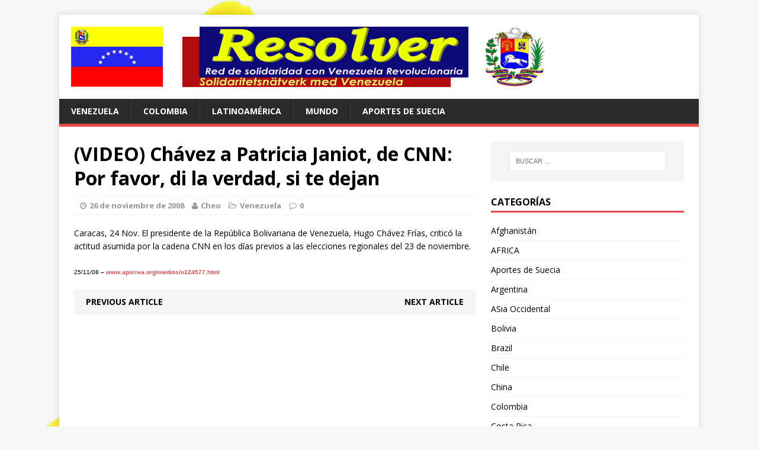

--- FILE ---
content_type: text/html; charset=UTF-8
request_url: https://www.resolver.se/2008/11/video-chavez-a-patricia-janiot-de-cnn-por-favor-di-la-verdad-si-te-dejan/
body_size: 12435
content:
<!DOCTYPE html>
<html class="no-js" lang="es">
<head>
<meta charset="UTF-8">
<meta name="viewport" content="width=device-width, initial-scale=1.0">
<link rel="profile" href="http://gmpg.org/xfn/11" />
<link rel="pingback" href="https://www.resolver.se/xmlrpc.php" />
<title>(VIDEO) Chávez a Patricia Janiot, de CNN: Por favor, di la verdad, si te dejan &#8211; RESOLVER</title>
<meta name='robots' content='max-image-preview:large' />
<link rel='dns-prefetch' href='//www.resolver.se' />
<link rel='dns-prefetch' href='//fonts.googleapis.com' />
<link rel="alternate" type="application/rss+xml" title="RESOLVER &raquo; Feed" href="https://www.resolver.se/feed/" />
<link rel="alternate" type="application/rss+xml" title="RESOLVER &raquo; Feed de los comentarios" href="https://www.resolver.se/comments/feed/" />
<link rel="alternate" title="oEmbed (JSON)" type="application/json+oembed" href="https://www.resolver.se/wp-json/oembed/1.0/embed?url=https%3A%2F%2Fwww.resolver.se%2F2008%2F11%2Fvideo-chavez-a-patricia-janiot-de-cnn-por-favor-di-la-verdad-si-te-dejan%2F" />
<link rel="alternate" title="oEmbed (XML)" type="text/xml+oembed" href="https://www.resolver.se/wp-json/oembed/1.0/embed?url=https%3A%2F%2Fwww.resolver.se%2F2008%2F11%2Fvideo-chavez-a-patricia-janiot-de-cnn-por-favor-di-la-verdad-si-te-dejan%2F&#038;format=xml" />
<style id='wp-img-auto-sizes-contain-inline-css' type='text/css'>
img:is([sizes=auto i],[sizes^="auto," i]){contain-intrinsic-size:3000px 1500px}
/*# sourceURL=wp-img-auto-sizes-contain-inline-css */
</style>
<style id='wp-emoji-styles-inline-css' type='text/css'>

	img.wp-smiley, img.emoji {
		display: inline !important;
		border: none !important;
		box-shadow: none !important;
		height: 1em !important;
		width: 1em !important;
		margin: 0 0.07em !important;
		vertical-align: -0.1em !important;
		background: none !important;
		padding: 0 !important;
	}
/*# sourceURL=wp-emoji-styles-inline-css */
</style>
<style id='wp-block-library-inline-css' type='text/css'>
:root{--wp-block-synced-color:#7a00df;--wp-block-synced-color--rgb:122,0,223;--wp-bound-block-color:var(--wp-block-synced-color);--wp-editor-canvas-background:#ddd;--wp-admin-theme-color:#007cba;--wp-admin-theme-color--rgb:0,124,186;--wp-admin-theme-color-darker-10:#006ba1;--wp-admin-theme-color-darker-10--rgb:0,107,160.5;--wp-admin-theme-color-darker-20:#005a87;--wp-admin-theme-color-darker-20--rgb:0,90,135;--wp-admin-border-width-focus:2px}@media (min-resolution:192dpi){:root{--wp-admin-border-width-focus:1.5px}}.wp-element-button{cursor:pointer}:root .has-very-light-gray-background-color{background-color:#eee}:root .has-very-dark-gray-background-color{background-color:#313131}:root .has-very-light-gray-color{color:#eee}:root .has-very-dark-gray-color{color:#313131}:root .has-vivid-green-cyan-to-vivid-cyan-blue-gradient-background{background:linear-gradient(135deg,#00d084,#0693e3)}:root .has-purple-crush-gradient-background{background:linear-gradient(135deg,#34e2e4,#4721fb 50%,#ab1dfe)}:root .has-hazy-dawn-gradient-background{background:linear-gradient(135deg,#faaca8,#dad0ec)}:root .has-subdued-olive-gradient-background{background:linear-gradient(135deg,#fafae1,#67a671)}:root .has-atomic-cream-gradient-background{background:linear-gradient(135deg,#fdd79a,#004a59)}:root .has-nightshade-gradient-background{background:linear-gradient(135deg,#330968,#31cdcf)}:root .has-midnight-gradient-background{background:linear-gradient(135deg,#020381,#2874fc)}:root{--wp--preset--font-size--normal:16px;--wp--preset--font-size--huge:42px}.has-regular-font-size{font-size:1em}.has-larger-font-size{font-size:2.625em}.has-normal-font-size{font-size:var(--wp--preset--font-size--normal)}.has-huge-font-size{font-size:var(--wp--preset--font-size--huge)}.has-text-align-center{text-align:center}.has-text-align-left{text-align:left}.has-text-align-right{text-align:right}.has-fit-text{white-space:nowrap!important}#end-resizable-editor-section{display:none}.aligncenter{clear:both}.items-justified-left{justify-content:flex-start}.items-justified-center{justify-content:center}.items-justified-right{justify-content:flex-end}.items-justified-space-between{justify-content:space-between}.screen-reader-text{border:0;clip-path:inset(50%);height:1px;margin:-1px;overflow:hidden;padding:0;position:absolute;width:1px;word-wrap:normal!important}.screen-reader-text:focus{background-color:#ddd;clip-path:none;color:#444;display:block;font-size:1em;height:auto;left:5px;line-height:normal;padding:15px 23px 14px;text-decoration:none;top:5px;width:auto;z-index:100000}html :where(.has-border-color){border-style:solid}html :where([style*=border-top-color]){border-top-style:solid}html :where([style*=border-right-color]){border-right-style:solid}html :where([style*=border-bottom-color]){border-bottom-style:solid}html :where([style*=border-left-color]){border-left-style:solid}html :where([style*=border-width]){border-style:solid}html :where([style*=border-top-width]){border-top-style:solid}html :where([style*=border-right-width]){border-right-style:solid}html :where([style*=border-bottom-width]){border-bottom-style:solid}html :where([style*=border-left-width]){border-left-style:solid}html :where(img[class*=wp-image-]){height:auto;max-width:100%}:where(figure){margin:0 0 1em}html :where(.is-position-sticky){--wp-admin--admin-bar--position-offset:var(--wp-admin--admin-bar--height,0px)}@media screen and (max-width:600px){html :where(.is-position-sticky){--wp-admin--admin-bar--position-offset:0px}}

/*# sourceURL=wp-block-library-inline-css */
</style><style id='global-styles-inline-css' type='text/css'>
:root{--wp--preset--aspect-ratio--square: 1;--wp--preset--aspect-ratio--4-3: 4/3;--wp--preset--aspect-ratio--3-4: 3/4;--wp--preset--aspect-ratio--3-2: 3/2;--wp--preset--aspect-ratio--2-3: 2/3;--wp--preset--aspect-ratio--16-9: 16/9;--wp--preset--aspect-ratio--9-16: 9/16;--wp--preset--color--black: #000000;--wp--preset--color--cyan-bluish-gray: #abb8c3;--wp--preset--color--white: #ffffff;--wp--preset--color--pale-pink: #f78da7;--wp--preset--color--vivid-red: #cf2e2e;--wp--preset--color--luminous-vivid-orange: #ff6900;--wp--preset--color--luminous-vivid-amber: #fcb900;--wp--preset--color--light-green-cyan: #7bdcb5;--wp--preset--color--vivid-green-cyan: #00d084;--wp--preset--color--pale-cyan-blue: #8ed1fc;--wp--preset--color--vivid-cyan-blue: #0693e3;--wp--preset--color--vivid-purple: #9b51e0;--wp--preset--gradient--vivid-cyan-blue-to-vivid-purple: linear-gradient(135deg,rgb(6,147,227) 0%,rgb(155,81,224) 100%);--wp--preset--gradient--light-green-cyan-to-vivid-green-cyan: linear-gradient(135deg,rgb(122,220,180) 0%,rgb(0,208,130) 100%);--wp--preset--gradient--luminous-vivid-amber-to-luminous-vivid-orange: linear-gradient(135deg,rgb(252,185,0) 0%,rgb(255,105,0) 100%);--wp--preset--gradient--luminous-vivid-orange-to-vivid-red: linear-gradient(135deg,rgb(255,105,0) 0%,rgb(207,46,46) 100%);--wp--preset--gradient--very-light-gray-to-cyan-bluish-gray: linear-gradient(135deg,rgb(238,238,238) 0%,rgb(169,184,195) 100%);--wp--preset--gradient--cool-to-warm-spectrum: linear-gradient(135deg,rgb(74,234,220) 0%,rgb(151,120,209) 20%,rgb(207,42,186) 40%,rgb(238,44,130) 60%,rgb(251,105,98) 80%,rgb(254,248,76) 100%);--wp--preset--gradient--blush-light-purple: linear-gradient(135deg,rgb(255,206,236) 0%,rgb(152,150,240) 100%);--wp--preset--gradient--blush-bordeaux: linear-gradient(135deg,rgb(254,205,165) 0%,rgb(254,45,45) 50%,rgb(107,0,62) 100%);--wp--preset--gradient--luminous-dusk: linear-gradient(135deg,rgb(255,203,112) 0%,rgb(199,81,192) 50%,rgb(65,88,208) 100%);--wp--preset--gradient--pale-ocean: linear-gradient(135deg,rgb(255,245,203) 0%,rgb(182,227,212) 50%,rgb(51,167,181) 100%);--wp--preset--gradient--electric-grass: linear-gradient(135deg,rgb(202,248,128) 0%,rgb(113,206,126) 100%);--wp--preset--gradient--midnight: linear-gradient(135deg,rgb(2,3,129) 0%,rgb(40,116,252) 100%);--wp--preset--font-size--small: 13px;--wp--preset--font-size--medium: 20px;--wp--preset--font-size--large: 36px;--wp--preset--font-size--x-large: 42px;--wp--preset--spacing--20: 0.44rem;--wp--preset--spacing--30: 0.67rem;--wp--preset--spacing--40: 1rem;--wp--preset--spacing--50: 1.5rem;--wp--preset--spacing--60: 2.25rem;--wp--preset--spacing--70: 3.38rem;--wp--preset--spacing--80: 5.06rem;--wp--preset--shadow--natural: 6px 6px 9px rgba(0, 0, 0, 0.2);--wp--preset--shadow--deep: 12px 12px 50px rgba(0, 0, 0, 0.4);--wp--preset--shadow--sharp: 6px 6px 0px rgba(0, 0, 0, 0.2);--wp--preset--shadow--outlined: 6px 6px 0px -3px rgb(255, 255, 255), 6px 6px rgb(0, 0, 0);--wp--preset--shadow--crisp: 6px 6px 0px rgb(0, 0, 0);}:where(.is-layout-flex){gap: 0.5em;}:where(.is-layout-grid){gap: 0.5em;}body .is-layout-flex{display: flex;}.is-layout-flex{flex-wrap: wrap;align-items: center;}.is-layout-flex > :is(*, div){margin: 0;}body .is-layout-grid{display: grid;}.is-layout-grid > :is(*, div){margin: 0;}:where(.wp-block-columns.is-layout-flex){gap: 2em;}:where(.wp-block-columns.is-layout-grid){gap: 2em;}:where(.wp-block-post-template.is-layout-flex){gap: 1.25em;}:where(.wp-block-post-template.is-layout-grid){gap: 1.25em;}.has-black-color{color: var(--wp--preset--color--black) !important;}.has-cyan-bluish-gray-color{color: var(--wp--preset--color--cyan-bluish-gray) !important;}.has-white-color{color: var(--wp--preset--color--white) !important;}.has-pale-pink-color{color: var(--wp--preset--color--pale-pink) !important;}.has-vivid-red-color{color: var(--wp--preset--color--vivid-red) !important;}.has-luminous-vivid-orange-color{color: var(--wp--preset--color--luminous-vivid-orange) !important;}.has-luminous-vivid-amber-color{color: var(--wp--preset--color--luminous-vivid-amber) !important;}.has-light-green-cyan-color{color: var(--wp--preset--color--light-green-cyan) !important;}.has-vivid-green-cyan-color{color: var(--wp--preset--color--vivid-green-cyan) !important;}.has-pale-cyan-blue-color{color: var(--wp--preset--color--pale-cyan-blue) !important;}.has-vivid-cyan-blue-color{color: var(--wp--preset--color--vivid-cyan-blue) !important;}.has-vivid-purple-color{color: var(--wp--preset--color--vivid-purple) !important;}.has-black-background-color{background-color: var(--wp--preset--color--black) !important;}.has-cyan-bluish-gray-background-color{background-color: var(--wp--preset--color--cyan-bluish-gray) !important;}.has-white-background-color{background-color: var(--wp--preset--color--white) !important;}.has-pale-pink-background-color{background-color: var(--wp--preset--color--pale-pink) !important;}.has-vivid-red-background-color{background-color: var(--wp--preset--color--vivid-red) !important;}.has-luminous-vivid-orange-background-color{background-color: var(--wp--preset--color--luminous-vivid-orange) !important;}.has-luminous-vivid-amber-background-color{background-color: var(--wp--preset--color--luminous-vivid-amber) !important;}.has-light-green-cyan-background-color{background-color: var(--wp--preset--color--light-green-cyan) !important;}.has-vivid-green-cyan-background-color{background-color: var(--wp--preset--color--vivid-green-cyan) !important;}.has-pale-cyan-blue-background-color{background-color: var(--wp--preset--color--pale-cyan-blue) !important;}.has-vivid-cyan-blue-background-color{background-color: var(--wp--preset--color--vivid-cyan-blue) !important;}.has-vivid-purple-background-color{background-color: var(--wp--preset--color--vivid-purple) !important;}.has-black-border-color{border-color: var(--wp--preset--color--black) !important;}.has-cyan-bluish-gray-border-color{border-color: var(--wp--preset--color--cyan-bluish-gray) !important;}.has-white-border-color{border-color: var(--wp--preset--color--white) !important;}.has-pale-pink-border-color{border-color: var(--wp--preset--color--pale-pink) !important;}.has-vivid-red-border-color{border-color: var(--wp--preset--color--vivid-red) !important;}.has-luminous-vivid-orange-border-color{border-color: var(--wp--preset--color--luminous-vivid-orange) !important;}.has-luminous-vivid-amber-border-color{border-color: var(--wp--preset--color--luminous-vivid-amber) !important;}.has-light-green-cyan-border-color{border-color: var(--wp--preset--color--light-green-cyan) !important;}.has-vivid-green-cyan-border-color{border-color: var(--wp--preset--color--vivid-green-cyan) !important;}.has-pale-cyan-blue-border-color{border-color: var(--wp--preset--color--pale-cyan-blue) !important;}.has-vivid-cyan-blue-border-color{border-color: var(--wp--preset--color--vivid-cyan-blue) !important;}.has-vivid-purple-border-color{border-color: var(--wp--preset--color--vivid-purple) !important;}.has-vivid-cyan-blue-to-vivid-purple-gradient-background{background: var(--wp--preset--gradient--vivid-cyan-blue-to-vivid-purple) !important;}.has-light-green-cyan-to-vivid-green-cyan-gradient-background{background: var(--wp--preset--gradient--light-green-cyan-to-vivid-green-cyan) !important;}.has-luminous-vivid-amber-to-luminous-vivid-orange-gradient-background{background: var(--wp--preset--gradient--luminous-vivid-amber-to-luminous-vivid-orange) !important;}.has-luminous-vivid-orange-to-vivid-red-gradient-background{background: var(--wp--preset--gradient--luminous-vivid-orange-to-vivid-red) !important;}.has-very-light-gray-to-cyan-bluish-gray-gradient-background{background: var(--wp--preset--gradient--very-light-gray-to-cyan-bluish-gray) !important;}.has-cool-to-warm-spectrum-gradient-background{background: var(--wp--preset--gradient--cool-to-warm-spectrum) !important;}.has-blush-light-purple-gradient-background{background: var(--wp--preset--gradient--blush-light-purple) !important;}.has-blush-bordeaux-gradient-background{background: var(--wp--preset--gradient--blush-bordeaux) !important;}.has-luminous-dusk-gradient-background{background: var(--wp--preset--gradient--luminous-dusk) !important;}.has-pale-ocean-gradient-background{background: var(--wp--preset--gradient--pale-ocean) !important;}.has-electric-grass-gradient-background{background: var(--wp--preset--gradient--electric-grass) !important;}.has-midnight-gradient-background{background: var(--wp--preset--gradient--midnight) !important;}.has-small-font-size{font-size: var(--wp--preset--font-size--small) !important;}.has-medium-font-size{font-size: var(--wp--preset--font-size--medium) !important;}.has-large-font-size{font-size: var(--wp--preset--font-size--large) !important;}.has-x-large-font-size{font-size: var(--wp--preset--font-size--x-large) !important;}
/*# sourceURL=global-styles-inline-css */
</style>

<style id='classic-theme-styles-inline-css' type='text/css'>
/*! This file is auto-generated */
.wp-block-button__link{color:#fff;background-color:#32373c;border-radius:9999px;box-shadow:none;text-decoration:none;padding:calc(.667em + 2px) calc(1.333em + 2px);font-size:1.125em}.wp-block-file__button{background:#32373c;color:#fff;text-decoration:none}
/*# sourceURL=/wp-includes/css/classic-themes.min.css */
</style>
<link rel='stylesheet' id='mh-google-fonts-css' href='https://fonts.googleapis.com/css?family=Open+Sans:400,400italic,700,600' type='text/css' media='all' />
<link rel='stylesheet' id='mh-magazine-lite-css' href='https://www.resolver.se/wp-content/themes/mh-magazine-lite/style.css?ver=2.3.2' type='text/css' media='all' />
<link rel='stylesheet' id='mh-font-awesome-css' href='https://www.resolver.se/wp-content/themes/mh-magazine-lite/includes/font-awesome.min.css' type='text/css' media='all' />
<script type="text/javascript" src="https://www.resolver.se/wp-includes/js/jquery/jquery.min.js?ver=3.7.1" id="jquery-core-js"></script>
<script type="text/javascript" src="https://www.resolver.se/wp-includes/js/jquery/jquery-migrate.min.js?ver=3.4.1" id="jquery-migrate-js"></script>
<script type="text/javascript" src="https://www.resolver.se/wp-content/themes/mh-magazine-lite/js/scripts.js?ver=6.9" id="mh-scripts-js"></script>
<link rel="https://api.w.org/" href="https://www.resolver.se/wp-json/" /><link rel="alternate" title="JSON" type="application/json" href="https://www.resolver.se/wp-json/wp/v2/posts/780" /><link rel="EditURI" type="application/rsd+xml" title="RSD" href="https://www.resolver.se/xmlrpc.php?rsd" />
<meta name="generator" content="WordPress 6.9" />
<link rel="canonical" href="https://www.resolver.se/2008/11/video-chavez-a-patricia-janiot-de-cnn-por-favor-di-la-verdad-si-te-dejan/" />
<link rel='shortlink' href='https://www.resolver.se/?p=780' />
<!--[if lt IE 9]>
<script src="https://www.resolver.se/wp-content/themes/mh-magazine-lite/js/css3-mediaqueries.js"></script>
<![endif]-->
<style type="text/css">.recentcomments a{display:inline !important;padding:0 !important;margin:0 !important;}</style><style type="text/css" id="custom-background-css">
body.custom-background { background-image: url("https://www.resolver.se/wp-content/2016/01/venezuela-646973.png"); background-position: left top; background-size: auto; background-repeat: repeat; background-attachment: scroll; }
</style>
	</head>
<body id="mh-mobile" class="wp-singular post-template-default single single-post postid-780 single-format-standard custom-background wp-theme-mh-magazine-lite mh-right-sb">
<div class="mh-container mh-container-outer">
<div class="mh-header-mobile-nav clearfix"></div>
<header class="mh-header">
	<div class="mh-container mh-container-inner mh-row clearfix">
		<div class="mh-custom-header" role="banner">
<a href="https://www.resolver.se/" title="RESOLVER" rel="home">
<div class="mh-site-logo" role="banner">
<img class="mh-header-image" src="https://www.resolver.se/wp-content/2016/01/resolver.gif" height="102" width="800" alt="RESOLVER" />
</div>
</a>
</div>
	</div>
	<div class="mh-main-nav-wrap">
		<nav class="mh-main-nav mh-container mh-container-inner clearfix">
			<div class="menu-menu-container"><ul id="menu-menu" class="menu"><li id="menu-item-1482" class="menu-item menu-item-type-taxonomy menu-item-object-category current-post-ancestor current-menu-parent current-post-parent menu-item-1482"><a href="https://www.resolver.se/category/venezuela/">Venezuela</a></li>
<li id="menu-item-1829" class="menu-item menu-item-type-taxonomy menu-item-object-category menu-item-1829"><a href="https://www.resolver.se/category/colombia/">Colombia</a></li>
<li id="menu-item-1537" class="menu-item menu-item-type-taxonomy menu-item-object-category menu-item-1537"><a href="https://www.resolver.se/category/latinoamerica/">Latinoamérica</a></li>
<li id="menu-item-1488" class="menu-item menu-item-type-taxonomy menu-item-object-category menu-item-1488"><a href="https://www.resolver.se/category/mundo/">Mundo</a></li>
<li id="menu-item-1568" class="menu-item menu-item-type-taxonomy menu-item-object-category menu-item-1568"><a href="https://www.resolver.se/category/aportes-de-suecia/">Aportes de Suecia</a></li>
</ul></div>		</nav>
	</div>
</header><div class="mh-wrapper clearfix">
	<div id="main-content" class="mh-content"><article id="post-780" class="post-780 post type-post status-publish format-standard hentry category-venezuela">
	<header class="entry-header clearfix">
		<h1 class="entry-title">
			(VIDEO) Chávez a Patricia Janiot, de CNN: Por favor, di la verdad, si te dejan		</h1>
		<p class="mh-meta entry-meta">
<span class="entry-meta-date updated"><i class="fa fa-clock-o"></i><a href="https://www.resolver.se/2008/11/">26 de noviembre de 2008</a></span>
<span class="entry-meta-author author vcard"><i class="fa fa-user"></i><a class="fn" href="https://www.resolver.se/author/admin-2/">Cheo</a></span>
<span class="entry-meta-categories"><i class="fa fa-folder-open-o"></i><a href="https://www.resolver.se/category/venezuela/" rel="category tag">Venezuela</a></span>
<span class="entry-meta-comments"><i class="fa fa-comment-o"></i><a class="mh-comment-scroll" href="https://www.resolver.se/2008/11/video-chavez-a-patricia-janiot-de-cnn-por-favor-di-la-verdad-si-te-dejan/#mh-comments">0</a></span>
</p>
	</header>
		<div class="entry-content clearfix">
				<p>Caracas, 24 Nov. El presidente de la República Bolivariana de Venezuela, Hugo Chávez Frías, criticó la actitud asumida por la cadena CNN en los días previos a las elecciones regionales del 23 de noviembre.</p>
<p><font face="Arial, Helvetica, sans-serif" size="1">25/11/08 &#8211; <a href="http://www.aporrea.org/medios/n124577.html">www.aporrea.org/medios/n124577.html</a></font></p>
	</div>
		</article><nav class="mh-post-nav-wrap clearfix" role="navigation">
<div class="mh-post-nav-prev mh-post-nav">
<a href="https://www.resolver.se/2008/11/estamos-viendo-un-mapa-rojo-rojito/" rel="prev">Previous article</a></div>
<div class="mh-post-nav-next mh-post-nav">
<a href="https://www.resolver.se/2008/12/video-funcionarios-del-gobierno-de-colombia-colaboraron-con-la-oposicion-en-zulia-y-tachira/" rel="next">Next article</a></div>
</nav>
	</div>
	<aside class="mh-widget-col-1 mh-sidebar"><div id="search-3" class="mh-widget widget_search"><form role="search" method="get" class="search-form" action="https://www.resolver.se/">
				<label>
					<span class="screen-reader-text">Buscar:</span>
					<input type="search" class="search-field" placeholder="Buscar &hellip;" value="" name="s" />
				</label>
				<input type="submit" class="search-submit" value="Buscar" />
			</form></div><div id="categories-3" class="mh-widget widget_categories"><h4 class="mh-widget-title"><span class="mh-widget-title-inner">Categorías</span></h4>
			<ul>
					<li class="cat-item cat-item-44"><a href="https://www.resolver.se/category/afghanistan/">Afghanistán</a>
</li>
	<li class="cat-item cat-item-43"><a href="https://www.resolver.se/category/africa/">AFRICA</a>
</li>
	<li class="cat-item cat-item-16"><a href="https://www.resolver.se/category/aportes-de-suecia/">Aportes de Suecia</a>
</li>
	<li class="cat-item cat-item-24"><a href="https://www.resolver.se/category/argentina/">Argentina</a>
</li>
	<li class="cat-item cat-item-63"><a href="https://www.resolver.se/category/asia-occidental/">ASia Occidental</a>
</li>
	<li class="cat-item cat-item-35"><a href="https://www.resolver.se/category/bolivia/">Bolivia</a>
</li>
	<li class="cat-item cat-item-25"><a href="https://www.resolver.se/category/brazil/">Brazil</a>
</li>
	<li class="cat-item cat-item-20"><a href="https://www.resolver.se/category/chile/">Chile</a>
</li>
	<li class="cat-item cat-item-50"><a href="https://www.resolver.se/category/china/">China</a>
</li>
	<li class="cat-item cat-item-17"><a href="https://www.resolver.se/category/colombia/">Colombia</a>
</li>
	<li class="cat-item cat-item-52"><a href="https://www.resolver.se/category/costa-rica/">Costa Rica</a>
</li>
	<li class="cat-item cat-item-19"><a href="https://www.resolver.se/category/cuba/">Cuba</a>
</li>
	<li class="cat-item cat-item-34"><a href="https://www.resolver.se/category/ecuador/">Ecuador</a>
</li>
	<li class="cat-item cat-item-31"><a href="https://www.resolver.se/category/el-salvador/">El Salvador</a>
</li>
	<li class="cat-item cat-item-22"><a href="https://www.resolver.se/category/espana/">España</a>
</li>
	<li class="cat-item cat-item-29"><a href="https://www.resolver.se/category/europa/">Europa</a>
</li>
	<li class="cat-item cat-item-49"><a href="https://www.resolver.se/category/finlandia/">Finlandia</a>
</li>
	<li class="cat-item cat-item-28"><a href="https://www.resolver.se/category/gaza/">GAZA</a>
</li>
	<li class="cat-item cat-item-36"><a href="https://www.resolver.se/category/guatemala/">Guatemala</a>
</li>
	<li class="cat-item cat-item-56"><a href="https://www.resolver.se/category/guyana/">GUYANA</a>
</li>
	<li class="cat-item cat-item-33"><a href="https://www.resolver.se/category/haiti/">Haiti</a>
</li>
	<li class="cat-item cat-item-23"><a href="https://www.resolver.se/category/hondura/">Hondura</a>
</li>
	<li class="cat-item cat-item-58"><a href="https://www.resolver.se/category/iran/">IRAN</a>
</li>
	<li class="cat-item cat-item-55"><a href="https://www.resolver.se/category/israel/">Israel</a>
</li>
	<li class="cat-item cat-item-14"><a href="https://www.resolver.se/category/latinoamerica/">Latinoamérica</a>
</li>
	<li class="cat-item cat-item-59"><a href="https://www.resolver.se/category/libano/">LIBANO</a>
</li>
	<li class="cat-item cat-item-30"><a href="https://www.resolver.se/category/mexico/">MEXICO</a>
</li>
	<li class="cat-item cat-item-8"><a href="https://www.resolver.se/category/mundo/">Mundo</a>
</li>
	<li class="cat-item cat-item-21"><a href="https://www.resolver.se/category/nicaragua/">Nicaragua</a>
</li>
	<li class="cat-item cat-item-64"><a href="https://www.resolver.se/category/oslo/">OSLO</a>
</li>
	<li class="cat-item cat-item-48"><a href="https://www.resolver.se/category/palestina/">Palestina</a>
</li>
	<li class="cat-item cat-item-39"><a href="https://www.resolver.se/category/panama/">Panamá</a>
</li>
	<li class="cat-item cat-item-42"><a href="https://www.resolver.se/category/paraguay/">Paraguay</a>
</li>
	<li class="cat-item cat-item-40"><a href="https://www.resolver.se/category/peru/">Peru</a>
</li>
	<li class="cat-item cat-item-62"><a href="https://www.resolver.se/category/puerto-rico/">Puerto Rico</a>
</li>
	<li class="cat-item cat-item-37"><a href="https://www.resolver.se/category/rusia/">Rusia</a>
</li>
	<li class="cat-item cat-item-61"><a href="https://www.resolver.se/category/siria/">Siria</a>
</li>
	<li class="cat-item cat-item-45"><a href="https://www.resolver.se/category/suecia/">Suecia</a>
</li>
	<li class="cat-item cat-item-53"><a href="https://www.resolver.se/category/turquia/">Turquia</a>
</li>
	<li class="cat-item cat-item-47"><a href="https://www.resolver.se/category/ucrania/">Ucrania</a>
</li>
	<li class="cat-item cat-item-32"><a href="https://www.resolver.se/category/uruguay/">Uruguay</a>
</li>
	<li class="cat-item cat-item-26"><a href="https://www.resolver.se/category/usa/">USA</a>
</li>
	<li class="cat-item cat-item-1"><a href="https://www.resolver.se/category/venezuela/">Venezuela</a>
</li>
	<li class="cat-item cat-item-18"><a href="https://www.resolver.se/category/videos/">videos</a>
</li>
	<li class="cat-item cat-item-41"><a href="https://www.resolver.se/category/viet-nam/">Viet Nam</a>
</li>
	<li class="cat-item cat-item-57"><a href="https://www.resolver.se/category/yemen/">Yemen</a>
</li>
			</ul>

			</div><div id="archives-3" class="mh-widget widget_archive"><h4 class="mh-widget-title"><span class="mh-widget-title-inner">Archivos</span></h4>		<label class="screen-reader-text" for="archives-dropdown-3">Archivos</label>
		<select id="archives-dropdown-3" name="archive-dropdown">
			
			<option value="">Elegir el mes</option>
				<option value='https://www.resolver.se/2026/01/'> enero 2026 &nbsp;(35)</option>
	<option value='https://www.resolver.se/2025/12/'> diciembre 2025 &nbsp;(60)</option>
	<option value='https://www.resolver.se/2025/11/'> noviembre 2025 &nbsp;(93)</option>
	<option value='https://www.resolver.se/2025/10/'> octubre 2025 &nbsp;(71)</option>
	<option value='https://www.resolver.se/2025/09/'> septiembre 2025 &nbsp;(70)</option>
	<option value='https://www.resolver.se/2025/08/'> agosto 2025 &nbsp;(115)</option>
	<option value='https://www.resolver.se/2025/07/'> julio 2025 &nbsp;(134)</option>
	<option value='https://www.resolver.se/2025/06/'> junio 2025 &nbsp;(93)</option>
	<option value='https://www.resolver.se/2025/05/'> mayo 2025 &nbsp;(170)</option>
	<option value='https://www.resolver.se/2025/04/'> abril 2025 &nbsp;(234)</option>
	<option value='https://www.resolver.se/2025/03/'> marzo 2025 &nbsp;(190)</option>
	<option value='https://www.resolver.se/2025/02/'> febrero 2025 &nbsp;(117)</option>
	<option value='https://www.resolver.se/2025/01/'> enero 2025 &nbsp;(126)</option>
	<option value='https://www.resolver.se/2024/12/'> diciembre 2024 &nbsp;(116)</option>
	<option value='https://www.resolver.se/2024/11/'> noviembre 2024 &nbsp;(139)</option>
	<option value='https://www.resolver.se/2024/10/'> octubre 2024 &nbsp;(131)</option>
	<option value='https://www.resolver.se/2024/09/'> septiembre 2024 &nbsp;(173)</option>
	<option value='https://www.resolver.se/2024/08/'> agosto 2024 &nbsp;(172)</option>
	<option value='https://www.resolver.se/2024/07/'> julio 2024 &nbsp;(197)</option>
	<option value='https://www.resolver.se/2024/06/'> junio 2024 &nbsp;(136)</option>
	<option value='https://www.resolver.se/2024/05/'> mayo 2024 &nbsp;(118)</option>
	<option value='https://www.resolver.se/2024/04/'> abril 2024 &nbsp;(147)</option>
	<option value='https://www.resolver.se/2024/03/'> marzo 2024 &nbsp;(162)</option>
	<option value='https://www.resolver.se/2024/02/'> febrero 2024 &nbsp;(149)</option>
	<option value='https://www.resolver.se/2024/01/'> enero 2024 &nbsp;(130)</option>
	<option value='https://www.resolver.se/2023/12/'> diciembre 2023 &nbsp;(150)</option>
	<option value='https://www.resolver.se/2023/11/'> noviembre 2023 &nbsp;(135)</option>
	<option value='https://www.resolver.se/2023/10/'> octubre 2023 &nbsp;(146)</option>
	<option value='https://www.resolver.se/2023/09/'> septiembre 2023 &nbsp;(142)</option>
	<option value='https://www.resolver.se/2023/08/'> agosto 2023 &nbsp;(121)</option>
	<option value='https://www.resolver.se/2023/07/'> julio 2023 &nbsp;(111)</option>
	<option value='https://www.resolver.se/2023/06/'> junio 2023 &nbsp;(112)</option>
	<option value='https://www.resolver.se/2023/05/'> mayo 2023 &nbsp;(90)</option>
	<option value='https://www.resolver.se/2023/04/'> abril 2023 &nbsp;(98)</option>
	<option value='https://www.resolver.se/2023/03/'> marzo 2023 &nbsp;(154)</option>
	<option value='https://www.resolver.se/2023/02/'> febrero 2023 &nbsp;(134)</option>
	<option value='https://www.resolver.se/2023/01/'> enero 2023 &nbsp;(110)</option>
	<option value='https://www.resolver.se/2022/12/'> diciembre 2022 &nbsp;(64)</option>
	<option value='https://www.resolver.se/2022/11/'> noviembre 2022 &nbsp;(56)</option>
	<option value='https://www.resolver.se/2022/10/'> octubre 2022 &nbsp;(36)</option>
	<option value='https://www.resolver.se/2022/09/'> septiembre 2022 &nbsp;(51)</option>
	<option value='https://www.resolver.se/2022/08/'> agosto 2022 &nbsp;(38)</option>
	<option value='https://www.resolver.se/2022/07/'> julio 2022 &nbsp;(35)</option>
	<option value='https://www.resolver.se/2022/06/'> junio 2022 &nbsp;(33)</option>
	<option value='https://www.resolver.se/2022/05/'> mayo 2022 &nbsp;(40)</option>
	<option value='https://www.resolver.se/2022/04/'> abril 2022 &nbsp;(56)</option>
	<option value='https://www.resolver.se/2022/03/'> marzo 2022 &nbsp;(71)</option>
	<option value='https://www.resolver.se/2022/02/'> febrero 2022 &nbsp;(53)</option>
	<option value='https://www.resolver.se/2022/01/'> enero 2022 &nbsp;(53)</option>
	<option value='https://www.resolver.se/2021/12/'> diciembre 2021 &nbsp;(54)</option>
	<option value='https://www.resolver.se/2021/11/'> noviembre 2021 &nbsp;(44)</option>
	<option value='https://www.resolver.se/2021/10/'> octubre 2021 &nbsp;(17)</option>
	<option value='https://www.resolver.se/2021/09/'> septiembre 2021 &nbsp;(29)</option>
	<option value='https://www.resolver.se/2021/08/'> agosto 2021 &nbsp;(37)</option>
	<option value='https://www.resolver.se/2021/07/'> julio 2021 &nbsp;(31)</option>
	<option value='https://www.resolver.se/2021/06/'> junio 2021 &nbsp;(13)</option>
	<option value='https://www.resolver.se/2021/05/'> mayo 2021 &nbsp;(31)</option>
	<option value='https://www.resolver.se/2021/04/'> abril 2021 &nbsp;(37)</option>
	<option value='https://www.resolver.se/2021/03/'> marzo 2021 &nbsp;(58)</option>
	<option value='https://www.resolver.se/2021/02/'> febrero 2021 &nbsp;(30)</option>
	<option value='https://www.resolver.se/2021/01/'> enero 2021 &nbsp;(28)</option>
	<option value='https://www.resolver.se/2020/12/'> diciembre 2020 &nbsp;(31)</option>
	<option value='https://www.resolver.se/2020/11/'> noviembre 2020 &nbsp;(48)</option>
	<option value='https://www.resolver.se/2020/10/'> octubre 2020 &nbsp;(36)</option>
	<option value='https://www.resolver.se/2020/09/'> septiembre 2020 &nbsp;(30)</option>
	<option value='https://www.resolver.se/2020/08/'> agosto 2020 &nbsp;(30)</option>
	<option value='https://www.resolver.se/2020/07/'> julio 2020 &nbsp;(31)</option>
	<option value='https://www.resolver.se/2020/06/'> junio 2020 &nbsp;(43)</option>
	<option value='https://www.resolver.se/2020/05/'> mayo 2020 &nbsp;(64)</option>
	<option value='https://www.resolver.se/2020/04/'> abril 2020 &nbsp;(57)</option>
	<option value='https://www.resolver.se/2020/03/'> marzo 2020 &nbsp;(50)</option>
	<option value='https://www.resolver.se/2020/02/'> febrero 2020 &nbsp;(62)</option>
	<option value='https://www.resolver.se/2020/01/'> enero 2020 &nbsp;(42)</option>
	<option value='https://www.resolver.se/2019/12/'> diciembre 2019 &nbsp;(22)</option>
	<option value='https://www.resolver.se/2019/11/'> noviembre 2019 &nbsp;(33)</option>
	<option value='https://www.resolver.se/2019/10/'> octubre 2019 &nbsp;(48)</option>
	<option value='https://www.resolver.se/2019/09/'> septiembre 2019 &nbsp;(27)</option>
	<option value='https://www.resolver.se/2019/08/'> agosto 2019 &nbsp;(30)</option>
	<option value='https://www.resolver.se/2019/07/'> julio 2019 &nbsp;(32)</option>
	<option value='https://www.resolver.se/2019/06/'> junio 2019 &nbsp;(18)</option>
	<option value='https://www.resolver.se/2019/05/'> mayo 2019 &nbsp;(18)</option>
	<option value='https://www.resolver.se/2019/04/'> abril 2019 &nbsp;(38)</option>
	<option value='https://www.resolver.se/2019/03/'> marzo 2019 &nbsp;(51)</option>
	<option value='https://www.resolver.se/2019/02/'> febrero 2019 &nbsp;(50)</option>
	<option value='https://www.resolver.se/2019/01/'> enero 2019 &nbsp;(47)</option>
	<option value='https://www.resolver.se/2018/12/'> diciembre 2018 &nbsp;(29)</option>
	<option value='https://www.resolver.se/2018/11/'> noviembre 2018 &nbsp;(14)</option>
	<option value='https://www.resolver.se/2018/10/'> octubre 2018 &nbsp;(25)</option>
	<option value='https://www.resolver.se/2018/09/'> septiembre 2018 &nbsp;(52)</option>
	<option value='https://www.resolver.se/2018/08/'> agosto 2018 &nbsp;(52)</option>
	<option value='https://www.resolver.se/2018/07/'> julio 2018 &nbsp;(124)</option>
	<option value='https://www.resolver.se/2018/06/'> junio 2018 &nbsp;(109)</option>
	<option value='https://www.resolver.se/2018/05/'> mayo 2018 &nbsp;(184)</option>
	<option value='https://www.resolver.se/2018/04/'> abril 2018 &nbsp;(189)</option>
	<option value='https://www.resolver.se/2018/03/'> marzo 2018 &nbsp;(160)</option>
	<option value='https://www.resolver.se/2018/02/'> febrero 2018 &nbsp;(71)</option>
	<option value='https://www.resolver.se/2018/01/'> enero 2018 &nbsp;(44)</option>
	<option value='https://www.resolver.se/2017/12/'> diciembre 2017 &nbsp;(33)</option>
	<option value='https://www.resolver.se/2017/11/'> noviembre 2017 &nbsp;(35)</option>
	<option value='https://www.resolver.se/2017/10/'> octubre 2017 &nbsp;(9)</option>
	<option value='https://www.resolver.se/2017/09/'> septiembre 2017 &nbsp;(23)</option>
	<option value='https://www.resolver.se/2017/08/'> agosto 2017 &nbsp;(25)</option>
	<option value='https://www.resolver.se/2017/07/'> julio 2017 &nbsp;(12)</option>
	<option value='https://www.resolver.se/2017/06/'> junio 2017 &nbsp;(14)</option>
	<option value='https://www.resolver.se/2017/05/'> mayo 2017 &nbsp;(27)</option>
	<option value='https://www.resolver.se/2017/04/'> abril 2017 &nbsp;(13)</option>
	<option value='https://www.resolver.se/2017/03/'> marzo 2017 &nbsp;(27)</option>
	<option value='https://www.resolver.se/2017/02/'> febrero 2017 &nbsp;(32)</option>
	<option value='https://www.resolver.se/2017/01/'> enero 2017 &nbsp;(18)</option>
	<option value='https://www.resolver.se/2016/12/'> diciembre 2016 &nbsp;(21)</option>
	<option value='https://www.resolver.se/2016/11/'> noviembre 2016 &nbsp;(48)</option>
	<option value='https://www.resolver.se/2016/10/'> octubre 2016 &nbsp;(41)</option>
	<option value='https://www.resolver.se/2016/09/'> septiembre 2016 &nbsp;(57)</option>
	<option value='https://www.resolver.se/2016/08/'> agosto 2016 &nbsp;(51)</option>
	<option value='https://www.resolver.se/2016/07/'> julio 2016 &nbsp;(41)</option>
	<option value='https://www.resolver.se/2016/06/'> junio 2016 &nbsp;(31)</option>
	<option value='https://www.resolver.se/2016/05/'> mayo 2016 &nbsp;(23)</option>
	<option value='https://www.resolver.se/2016/04/'> abril 2016 &nbsp;(23)</option>
	<option value='https://www.resolver.se/2016/03/'> marzo 2016 &nbsp;(35)</option>
	<option value='https://www.resolver.se/2016/02/'> febrero 2016 &nbsp;(53)</option>
	<option value='https://www.resolver.se/2016/01/'> enero 2016 &nbsp;(15)</option>
	<option value='https://www.resolver.se/2015/06/'> junio 2015 &nbsp;(1)</option>
	<option value='https://www.resolver.se/2015/05/'> mayo 2015 &nbsp;(1)</option>
	<option value='https://www.resolver.se/2015/03/'> marzo 2015 &nbsp;(4)</option>
	<option value='https://www.resolver.se/2015/02/'> febrero 2015 &nbsp;(5)</option>
	<option value='https://www.resolver.se/2015/01/'> enero 2015 &nbsp;(5)</option>
	<option value='https://www.resolver.se/2014/12/'> diciembre 2014 &nbsp;(5)</option>
	<option value='https://www.resolver.se/2014/10/'> octubre 2014 &nbsp;(4)</option>
	<option value='https://www.resolver.se/2014/07/'> julio 2014 &nbsp;(3)</option>
	<option value='https://www.resolver.se/2014/06/'> junio 2014 &nbsp;(8)</option>
	<option value='https://www.resolver.se/2014/05/'> mayo 2014 &nbsp;(1)</option>
	<option value='https://www.resolver.se/2014/04/'> abril 2014 &nbsp;(4)</option>
	<option value='https://www.resolver.se/2014/02/'> febrero 2014 &nbsp;(5)</option>
	<option value='https://www.resolver.se/2014/01/'> enero 2014 &nbsp;(1)</option>
	<option value='https://www.resolver.se/2013/12/'> diciembre 2013 &nbsp;(13)</option>
	<option value='https://www.resolver.se/2013/11/'> noviembre 2013 &nbsp;(14)</option>
	<option value='https://www.resolver.se/2013/10/'> octubre 2013 &nbsp;(2)</option>
	<option value='https://www.resolver.se/2013/09/'> septiembre 2013 &nbsp;(7)</option>
	<option value='https://www.resolver.se/2013/08/'> agosto 2013 &nbsp;(7)</option>
	<option value='https://www.resolver.se/2013/07/'> julio 2013 &nbsp;(5)</option>
	<option value='https://www.resolver.se/2013/06/'> junio 2013 &nbsp;(9)</option>
	<option value='https://www.resolver.se/2013/05/'> mayo 2013 &nbsp;(6)</option>
	<option value='https://www.resolver.se/2013/04/'> abril 2013 &nbsp;(7)</option>
	<option value='https://www.resolver.se/2013/03/'> marzo 2013 &nbsp;(16)</option>
	<option value='https://www.resolver.se/2013/02/'> febrero 2013 &nbsp;(18)</option>
	<option value='https://www.resolver.se/2013/01/'> enero 2013 &nbsp;(9)</option>
	<option value='https://www.resolver.se/2012/12/'> diciembre 2012 &nbsp;(5)</option>
	<option value='https://www.resolver.se/2012/10/'> octubre 2012 &nbsp;(18)</option>
	<option value='https://www.resolver.se/2012/09/'> septiembre 2012 &nbsp;(1)</option>
	<option value='https://www.resolver.se/2012/07/'> julio 2012 &nbsp;(3)</option>
	<option value='https://www.resolver.se/2012/06/'> junio 2012 &nbsp;(6)</option>
	<option value='https://www.resolver.se/2012/05/'> mayo 2012 &nbsp;(21)</option>
	<option value='https://www.resolver.se/2012/04/'> abril 2012 &nbsp;(9)</option>
	<option value='https://www.resolver.se/2012/03/'> marzo 2012 &nbsp;(3)</option>
	<option value='https://www.resolver.se/2012/02/'> febrero 2012 &nbsp;(11)</option>
	<option value='https://www.resolver.se/2012/01/'> enero 2012 &nbsp;(6)</option>
	<option value='https://www.resolver.se/2011/12/'> diciembre 2011 &nbsp;(4)</option>
	<option value='https://www.resolver.se/2011/11/'> noviembre 2011 &nbsp;(4)</option>
	<option value='https://www.resolver.se/2011/10/'> octubre 2011 &nbsp;(7)</option>
	<option value='https://www.resolver.se/2011/09/'> septiembre 2011 &nbsp;(3)</option>
	<option value='https://www.resolver.se/2011/08/'> agosto 2011 &nbsp;(6)</option>
	<option value='https://www.resolver.se/2011/07/'> julio 2011 &nbsp;(8)</option>
	<option value='https://www.resolver.se/2011/06/'> junio 2011 &nbsp;(3)</option>
	<option value='https://www.resolver.se/2011/05/'> mayo 2011 &nbsp;(3)</option>
	<option value='https://www.resolver.se/2011/04/'> abril 2011 &nbsp;(15)</option>
	<option value='https://www.resolver.se/2011/03/'> marzo 2011 &nbsp;(9)</option>
	<option value='https://www.resolver.se/2011/02/'> febrero 2011 &nbsp;(6)</option>
	<option value='https://www.resolver.se/2011/01/'> enero 2011 &nbsp;(1)</option>
	<option value='https://www.resolver.se/2010/12/'> diciembre 2010 &nbsp;(2)</option>
	<option value='https://www.resolver.se/2010/11/'> noviembre 2010 &nbsp;(6)</option>
	<option value='https://www.resolver.se/2010/10/'> octubre 2010 &nbsp;(8)</option>
	<option value='https://www.resolver.se/2010/09/'> septiembre 2010 &nbsp;(8)</option>
	<option value='https://www.resolver.se/2010/08/'> agosto 2010 &nbsp;(4)</option>
	<option value='https://www.resolver.se/2010/07/'> julio 2010 &nbsp;(13)</option>
	<option value='https://www.resolver.se/2010/06/'> junio 2010 &nbsp;(11)</option>
	<option value='https://www.resolver.se/2010/05/'> mayo 2010 &nbsp;(9)</option>
	<option value='https://www.resolver.se/2010/04/'> abril 2010 &nbsp;(15)</option>
	<option value='https://www.resolver.se/2010/03/'> marzo 2010 &nbsp;(6)</option>
	<option value='https://www.resolver.se/2010/02/'> febrero 2010 &nbsp;(8)</option>
	<option value='https://www.resolver.se/2010/01/'> enero 2010 &nbsp;(10)</option>
	<option value='https://www.resolver.se/2009/12/'> diciembre 2009 &nbsp;(8)</option>
	<option value='https://www.resolver.se/2009/11/'> noviembre 2009 &nbsp;(21)</option>
	<option value='https://www.resolver.se/2009/10/'> octubre 2009 &nbsp;(25)</option>
	<option value='https://www.resolver.se/2009/09/'> septiembre 2009 &nbsp;(24)</option>
	<option value='https://www.resolver.se/2009/08/'> agosto 2009 &nbsp;(54)</option>
	<option value='https://www.resolver.se/2009/07/'> julio 2009 &nbsp;(41)</option>
	<option value='https://www.resolver.se/2009/06/'> junio 2009 &nbsp;(5)</option>
	<option value='https://www.resolver.se/2009/05/'> mayo 2009 &nbsp;(4)</option>
	<option value='https://www.resolver.se/2009/04/'> abril 2009 &nbsp;(11)</option>
	<option value='https://www.resolver.se/2009/03/'> marzo 2009 &nbsp;(7)</option>
	<option value='https://www.resolver.se/2009/02/'> febrero 2009 &nbsp;(10)</option>
	<option value='https://www.resolver.se/2009/01/'> enero 2009 &nbsp;(16)</option>
	<option value='https://www.resolver.se/2008/12/'> diciembre 2008 &nbsp;(14)</option>
	<option value='https://www.resolver.se/2008/11/'> noviembre 2008 &nbsp;(7)</option>
	<option value='https://www.resolver.se/2008/10/'> octubre 2008 &nbsp;(23)</option>
	<option value='https://www.resolver.se/2008/09/'> septiembre 2008 &nbsp;(29)</option>
	<option value='https://www.resolver.se/2008/08/'> agosto 2008 &nbsp;(19)</option>
	<option value='https://www.resolver.se/2008/07/'> julio 2008 &nbsp;(23)</option>
	<option value='https://www.resolver.se/2008/06/'> junio 2008 &nbsp;(15)</option>
	<option value='https://www.resolver.se/2008/05/'> mayo 2008 &nbsp;(8)</option>
	<option value='https://www.resolver.se/2008/04/'> abril 2008 &nbsp;(17)</option>
	<option value='https://www.resolver.se/2008/03/'> marzo 2008 &nbsp;(43)</option>
	<option value='https://www.resolver.se/2008/02/'> febrero 2008 &nbsp;(26)</option>
	<option value='https://www.resolver.se/2008/01/'> enero 2008 &nbsp;(33)</option>
	<option value='https://www.resolver.se/2007/12/'> diciembre 2007 &nbsp;(35)</option>
	<option value='https://www.resolver.se/2007/11/'> noviembre 2007 &nbsp;(20)</option>
	<option value='https://www.resolver.se/2007/10/'> octubre 2007 &nbsp;(28)</option>
	<option value='https://www.resolver.se/2007/09/'> septiembre 2007 &nbsp;(21)</option>
	<option value='https://www.resolver.se/2007/08/'> agosto 2007 &nbsp;(26)</option>
	<option value='https://www.resolver.se/2007/07/'> julio 2007 &nbsp;(37)</option>
	<option value='https://www.resolver.se/2007/06/'> junio 2007 &nbsp;(21)</option>
	<option value='https://www.resolver.se/2007/05/'> mayo 2007 &nbsp;(21)</option>
	<option value='https://www.resolver.se/2007/04/'> abril 2007 &nbsp;(24)</option>
	<option value='https://www.resolver.se/2007/03/'> marzo 2007 &nbsp;(44)</option>
	<option value='https://www.resolver.se/2007/02/'> febrero 2007 &nbsp;(8)</option>
	<option value='https://www.resolver.se/2007/01/'> enero 2007 &nbsp;(21)</option>
	<option value='https://www.resolver.se/2006/12/'> diciembre 2006 &nbsp;(4)</option>
	<option value='https://www.resolver.se/2006/11/'> noviembre 2006 &nbsp;(12)</option>
	<option value='https://www.resolver.se/2006/10/'> octubre 2006 &nbsp;(5)</option>
	<option value='https://www.resolver.se/2006/09/'> septiembre 2006 &nbsp;(9)</option>
	<option value='https://www.resolver.se/2006/08/'> agosto 2006 &nbsp;(42)</option>
	<option value='https://www.resolver.se/2006/07/'> julio 2006 &nbsp;(40)</option>

		</select>

			<script type="text/javascript">
/* <![CDATA[ */

( ( dropdownId ) => {
	const dropdown = document.getElementById( dropdownId );
	function onSelectChange() {
		setTimeout( () => {
			if ( 'escape' === dropdown.dataset.lastkey ) {
				return;
			}
			if ( dropdown.value ) {
				document.location.href = dropdown.value;
			}
		}, 250 );
	}
	function onKeyUp( event ) {
		if ( 'Escape' === event.key ) {
			dropdown.dataset.lastkey = 'escape';
		} else {
			delete dropdown.dataset.lastkey;
		}
	}
	function onClick() {
		delete dropdown.dataset.lastkey;
	}
	dropdown.addEventListener( 'keyup', onKeyUp );
	dropdown.addEventListener( 'click', onClick );
	dropdown.addEventListener( 'change', onSelectChange );
})( "archives-dropdown-3" );

//# sourceURL=WP_Widget_Archives%3A%3Awidget
/* ]]> */
</script>
</div><div id="search-3" class="mh-widget widget_search"><form role="search" method="get" class="search-form" action="https://www.resolver.se/">
				<label>
					<span class="screen-reader-text">Buscar:</span>
					<input type="search" class="search-field" placeholder="Buscar &hellip;" value="" name="s" />
				</label>
				<input type="submit" class="search-submit" value="Buscar" />
			</form></div><div id="categories-3" class="mh-widget widget_categories"><h4 class="mh-widget-title"><span class="mh-widget-title-inner">Categorías</span></h4>
			<ul>
					<li class="cat-item cat-item-44"><a href="https://www.resolver.se/category/afghanistan/">Afghanistán</a>
</li>
	<li class="cat-item cat-item-43"><a href="https://www.resolver.se/category/africa/">AFRICA</a>
</li>
	<li class="cat-item cat-item-16"><a href="https://www.resolver.se/category/aportes-de-suecia/">Aportes de Suecia</a>
</li>
	<li class="cat-item cat-item-24"><a href="https://www.resolver.se/category/argentina/">Argentina</a>
</li>
	<li class="cat-item cat-item-63"><a href="https://www.resolver.se/category/asia-occidental/">ASia Occidental</a>
</li>
	<li class="cat-item cat-item-35"><a href="https://www.resolver.se/category/bolivia/">Bolivia</a>
</li>
	<li class="cat-item cat-item-25"><a href="https://www.resolver.se/category/brazil/">Brazil</a>
</li>
	<li class="cat-item cat-item-20"><a href="https://www.resolver.se/category/chile/">Chile</a>
</li>
	<li class="cat-item cat-item-50"><a href="https://www.resolver.se/category/china/">China</a>
</li>
	<li class="cat-item cat-item-17"><a href="https://www.resolver.se/category/colombia/">Colombia</a>
</li>
	<li class="cat-item cat-item-52"><a href="https://www.resolver.se/category/costa-rica/">Costa Rica</a>
</li>
	<li class="cat-item cat-item-19"><a href="https://www.resolver.se/category/cuba/">Cuba</a>
</li>
	<li class="cat-item cat-item-34"><a href="https://www.resolver.se/category/ecuador/">Ecuador</a>
</li>
	<li class="cat-item cat-item-31"><a href="https://www.resolver.se/category/el-salvador/">El Salvador</a>
</li>
	<li class="cat-item cat-item-22"><a href="https://www.resolver.se/category/espana/">España</a>
</li>
	<li class="cat-item cat-item-29"><a href="https://www.resolver.se/category/europa/">Europa</a>
</li>
	<li class="cat-item cat-item-49"><a href="https://www.resolver.se/category/finlandia/">Finlandia</a>
</li>
	<li class="cat-item cat-item-28"><a href="https://www.resolver.se/category/gaza/">GAZA</a>
</li>
	<li class="cat-item cat-item-36"><a href="https://www.resolver.se/category/guatemala/">Guatemala</a>
</li>
	<li class="cat-item cat-item-56"><a href="https://www.resolver.se/category/guyana/">GUYANA</a>
</li>
	<li class="cat-item cat-item-33"><a href="https://www.resolver.se/category/haiti/">Haiti</a>
</li>
	<li class="cat-item cat-item-23"><a href="https://www.resolver.se/category/hondura/">Hondura</a>
</li>
	<li class="cat-item cat-item-58"><a href="https://www.resolver.se/category/iran/">IRAN</a>
</li>
	<li class="cat-item cat-item-55"><a href="https://www.resolver.se/category/israel/">Israel</a>
</li>
	<li class="cat-item cat-item-14"><a href="https://www.resolver.se/category/latinoamerica/">Latinoamérica</a>
</li>
	<li class="cat-item cat-item-59"><a href="https://www.resolver.se/category/libano/">LIBANO</a>
</li>
	<li class="cat-item cat-item-30"><a href="https://www.resolver.se/category/mexico/">MEXICO</a>
</li>
	<li class="cat-item cat-item-8"><a href="https://www.resolver.se/category/mundo/">Mundo</a>
</li>
	<li class="cat-item cat-item-21"><a href="https://www.resolver.se/category/nicaragua/">Nicaragua</a>
</li>
	<li class="cat-item cat-item-64"><a href="https://www.resolver.se/category/oslo/">OSLO</a>
</li>
	<li class="cat-item cat-item-48"><a href="https://www.resolver.se/category/palestina/">Palestina</a>
</li>
	<li class="cat-item cat-item-39"><a href="https://www.resolver.se/category/panama/">Panamá</a>
</li>
	<li class="cat-item cat-item-42"><a href="https://www.resolver.se/category/paraguay/">Paraguay</a>
</li>
	<li class="cat-item cat-item-40"><a href="https://www.resolver.se/category/peru/">Peru</a>
</li>
	<li class="cat-item cat-item-62"><a href="https://www.resolver.se/category/puerto-rico/">Puerto Rico</a>
</li>
	<li class="cat-item cat-item-37"><a href="https://www.resolver.se/category/rusia/">Rusia</a>
</li>
	<li class="cat-item cat-item-61"><a href="https://www.resolver.se/category/siria/">Siria</a>
</li>
	<li class="cat-item cat-item-45"><a href="https://www.resolver.se/category/suecia/">Suecia</a>
</li>
	<li class="cat-item cat-item-53"><a href="https://www.resolver.se/category/turquia/">Turquia</a>
</li>
	<li class="cat-item cat-item-47"><a href="https://www.resolver.se/category/ucrania/">Ucrania</a>
</li>
	<li class="cat-item cat-item-32"><a href="https://www.resolver.se/category/uruguay/">Uruguay</a>
</li>
	<li class="cat-item cat-item-26"><a href="https://www.resolver.se/category/usa/">USA</a>
</li>
	<li class="cat-item cat-item-1"><a href="https://www.resolver.se/category/venezuela/">Venezuela</a>
</li>
	<li class="cat-item cat-item-18"><a href="https://www.resolver.se/category/videos/">videos</a>
</li>
	<li class="cat-item cat-item-41"><a href="https://www.resolver.se/category/viet-nam/">Viet Nam</a>
</li>
	<li class="cat-item cat-item-57"><a href="https://www.resolver.se/category/yemen/">Yemen</a>
</li>
			</ul>

			</div><div id="archives-3" class="mh-widget widget_archive"><h4 class="mh-widget-title"><span class="mh-widget-title-inner">Archivos</span></h4>		<label class="screen-reader-text" for="archives-dropdown-3">Archivos</label>
		<select id="archives-dropdown-3" name="archive-dropdown">
			
			<option value="">Elegir el mes</option>
				<option value='https://www.resolver.se/2026/01/'> enero 2026 &nbsp;(35)</option>
	<option value='https://www.resolver.se/2025/12/'> diciembre 2025 &nbsp;(60)</option>
	<option value='https://www.resolver.se/2025/11/'> noviembre 2025 &nbsp;(93)</option>
	<option value='https://www.resolver.se/2025/10/'> octubre 2025 &nbsp;(71)</option>
	<option value='https://www.resolver.se/2025/09/'> septiembre 2025 &nbsp;(70)</option>
	<option value='https://www.resolver.se/2025/08/'> agosto 2025 &nbsp;(115)</option>
	<option value='https://www.resolver.se/2025/07/'> julio 2025 &nbsp;(134)</option>
	<option value='https://www.resolver.se/2025/06/'> junio 2025 &nbsp;(93)</option>
	<option value='https://www.resolver.se/2025/05/'> mayo 2025 &nbsp;(170)</option>
	<option value='https://www.resolver.se/2025/04/'> abril 2025 &nbsp;(234)</option>
	<option value='https://www.resolver.se/2025/03/'> marzo 2025 &nbsp;(190)</option>
	<option value='https://www.resolver.se/2025/02/'> febrero 2025 &nbsp;(117)</option>
	<option value='https://www.resolver.se/2025/01/'> enero 2025 &nbsp;(126)</option>
	<option value='https://www.resolver.se/2024/12/'> diciembre 2024 &nbsp;(116)</option>
	<option value='https://www.resolver.se/2024/11/'> noviembre 2024 &nbsp;(139)</option>
	<option value='https://www.resolver.se/2024/10/'> octubre 2024 &nbsp;(131)</option>
	<option value='https://www.resolver.se/2024/09/'> septiembre 2024 &nbsp;(173)</option>
	<option value='https://www.resolver.se/2024/08/'> agosto 2024 &nbsp;(172)</option>
	<option value='https://www.resolver.se/2024/07/'> julio 2024 &nbsp;(197)</option>
	<option value='https://www.resolver.se/2024/06/'> junio 2024 &nbsp;(136)</option>
	<option value='https://www.resolver.se/2024/05/'> mayo 2024 &nbsp;(118)</option>
	<option value='https://www.resolver.se/2024/04/'> abril 2024 &nbsp;(147)</option>
	<option value='https://www.resolver.se/2024/03/'> marzo 2024 &nbsp;(162)</option>
	<option value='https://www.resolver.se/2024/02/'> febrero 2024 &nbsp;(149)</option>
	<option value='https://www.resolver.se/2024/01/'> enero 2024 &nbsp;(130)</option>
	<option value='https://www.resolver.se/2023/12/'> diciembre 2023 &nbsp;(150)</option>
	<option value='https://www.resolver.se/2023/11/'> noviembre 2023 &nbsp;(135)</option>
	<option value='https://www.resolver.se/2023/10/'> octubre 2023 &nbsp;(146)</option>
	<option value='https://www.resolver.se/2023/09/'> septiembre 2023 &nbsp;(142)</option>
	<option value='https://www.resolver.se/2023/08/'> agosto 2023 &nbsp;(121)</option>
	<option value='https://www.resolver.se/2023/07/'> julio 2023 &nbsp;(111)</option>
	<option value='https://www.resolver.se/2023/06/'> junio 2023 &nbsp;(112)</option>
	<option value='https://www.resolver.se/2023/05/'> mayo 2023 &nbsp;(90)</option>
	<option value='https://www.resolver.se/2023/04/'> abril 2023 &nbsp;(98)</option>
	<option value='https://www.resolver.se/2023/03/'> marzo 2023 &nbsp;(154)</option>
	<option value='https://www.resolver.se/2023/02/'> febrero 2023 &nbsp;(134)</option>
	<option value='https://www.resolver.se/2023/01/'> enero 2023 &nbsp;(110)</option>
	<option value='https://www.resolver.se/2022/12/'> diciembre 2022 &nbsp;(64)</option>
	<option value='https://www.resolver.se/2022/11/'> noviembre 2022 &nbsp;(56)</option>
	<option value='https://www.resolver.se/2022/10/'> octubre 2022 &nbsp;(36)</option>
	<option value='https://www.resolver.se/2022/09/'> septiembre 2022 &nbsp;(51)</option>
	<option value='https://www.resolver.se/2022/08/'> agosto 2022 &nbsp;(38)</option>
	<option value='https://www.resolver.se/2022/07/'> julio 2022 &nbsp;(35)</option>
	<option value='https://www.resolver.se/2022/06/'> junio 2022 &nbsp;(33)</option>
	<option value='https://www.resolver.se/2022/05/'> mayo 2022 &nbsp;(40)</option>
	<option value='https://www.resolver.se/2022/04/'> abril 2022 &nbsp;(56)</option>
	<option value='https://www.resolver.se/2022/03/'> marzo 2022 &nbsp;(71)</option>
	<option value='https://www.resolver.se/2022/02/'> febrero 2022 &nbsp;(53)</option>
	<option value='https://www.resolver.se/2022/01/'> enero 2022 &nbsp;(53)</option>
	<option value='https://www.resolver.se/2021/12/'> diciembre 2021 &nbsp;(54)</option>
	<option value='https://www.resolver.se/2021/11/'> noviembre 2021 &nbsp;(44)</option>
	<option value='https://www.resolver.se/2021/10/'> octubre 2021 &nbsp;(17)</option>
	<option value='https://www.resolver.se/2021/09/'> septiembre 2021 &nbsp;(29)</option>
	<option value='https://www.resolver.se/2021/08/'> agosto 2021 &nbsp;(37)</option>
	<option value='https://www.resolver.se/2021/07/'> julio 2021 &nbsp;(31)</option>
	<option value='https://www.resolver.se/2021/06/'> junio 2021 &nbsp;(13)</option>
	<option value='https://www.resolver.se/2021/05/'> mayo 2021 &nbsp;(31)</option>
	<option value='https://www.resolver.se/2021/04/'> abril 2021 &nbsp;(37)</option>
	<option value='https://www.resolver.se/2021/03/'> marzo 2021 &nbsp;(58)</option>
	<option value='https://www.resolver.se/2021/02/'> febrero 2021 &nbsp;(30)</option>
	<option value='https://www.resolver.se/2021/01/'> enero 2021 &nbsp;(28)</option>
	<option value='https://www.resolver.se/2020/12/'> diciembre 2020 &nbsp;(31)</option>
	<option value='https://www.resolver.se/2020/11/'> noviembre 2020 &nbsp;(48)</option>
	<option value='https://www.resolver.se/2020/10/'> octubre 2020 &nbsp;(36)</option>
	<option value='https://www.resolver.se/2020/09/'> septiembre 2020 &nbsp;(30)</option>
	<option value='https://www.resolver.se/2020/08/'> agosto 2020 &nbsp;(30)</option>
	<option value='https://www.resolver.se/2020/07/'> julio 2020 &nbsp;(31)</option>
	<option value='https://www.resolver.se/2020/06/'> junio 2020 &nbsp;(43)</option>
	<option value='https://www.resolver.se/2020/05/'> mayo 2020 &nbsp;(64)</option>
	<option value='https://www.resolver.se/2020/04/'> abril 2020 &nbsp;(57)</option>
	<option value='https://www.resolver.se/2020/03/'> marzo 2020 &nbsp;(50)</option>
	<option value='https://www.resolver.se/2020/02/'> febrero 2020 &nbsp;(62)</option>
	<option value='https://www.resolver.se/2020/01/'> enero 2020 &nbsp;(42)</option>
	<option value='https://www.resolver.se/2019/12/'> diciembre 2019 &nbsp;(22)</option>
	<option value='https://www.resolver.se/2019/11/'> noviembre 2019 &nbsp;(33)</option>
	<option value='https://www.resolver.se/2019/10/'> octubre 2019 &nbsp;(48)</option>
	<option value='https://www.resolver.se/2019/09/'> septiembre 2019 &nbsp;(27)</option>
	<option value='https://www.resolver.se/2019/08/'> agosto 2019 &nbsp;(30)</option>
	<option value='https://www.resolver.se/2019/07/'> julio 2019 &nbsp;(32)</option>
	<option value='https://www.resolver.se/2019/06/'> junio 2019 &nbsp;(18)</option>
	<option value='https://www.resolver.se/2019/05/'> mayo 2019 &nbsp;(18)</option>
	<option value='https://www.resolver.se/2019/04/'> abril 2019 &nbsp;(38)</option>
	<option value='https://www.resolver.se/2019/03/'> marzo 2019 &nbsp;(51)</option>
	<option value='https://www.resolver.se/2019/02/'> febrero 2019 &nbsp;(50)</option>
	<option value='https://www.resolver.se/2019/01/'> enero 2019 &nbsp;(47)</option>
	<option value='https://www.resolver.se/2018/12/'> diciembre 2018 &nbsp;(29)</option>
	<option value='https://www.resolver.se/2018/11/'> noviembre 2018 &nbsp;(14)</option>
	<option value='https://www.resolver.se/2018/10/'> octubre 2018 &nbsp;(25)</option>
	<option value='https://www.resolver.se/2018/09/'> septiembre 2018 &nbsp;(52)</option>
	<option value='https://www.resolver.se/2018/08/'> agosto 2018 &nbsp;(52)</option>
	<option value='https://www.resolver.se/2018/07/'> julio 2018 &nbsp;(124)</option>
	<option value='https://www.resolver.se/2018/06/'> junio 2018 &nbsp;(109)</option>
	<option value='https://www.resolver.se/2018/05/'> mayo 2018 &nbsp;(184)</option>
	<option value='https://www.resolver.se/2018/04/'> abril 2018 &nbsp;(189)</option>
	<option value='https://www.resolver.se/2018/03/'> marzo 2018 &nbsp;(160)</option>
	<option value='https://www.resolver.se/2018/02/'> febrero 2018 &nbsp;(71)</option>
	<option value='https://www.resolver.se/2018/01/'> enero 2018 &nbsp;(44)</option>
	<option value='https://www.resolver.se/2017/12/'> diciembre 2017 &nbsp;(33)</option>
	<option value='https://www.resolver.se/2017/11/'> noviembre 2017 &nbsp;(35)</option>
	<option value='https://www.resolver.se/2017/10/'> octubre 2017 &nbsp;(9)</option>
	<option value='https://www.resolver.se/2017/09/'> septiembre 2017 &nbsp;(23)</option>
	<option value='https://www.resolver.se/2017/08/'> agosto 2017 &nbsp;(25)</option>
	<option value='https://www.resolver.se/2017/07/'> julio 2017 &nbsp;(12)</option>
	<option value='https://www.resolver.se/2017/06/'> junio 2017 &nbsp;(14)</option>
	<option value='https://www.resolver.se/2017/05/'> mayo 2017 &nbsp;(27)</option>
	<option value='https://www.resolver.se/2017/04/'> abril 2017 &nbsp;(13)</option>
	<option value='https://www.resolver.se/2017/03/'> marzo 2017 &nbsp;(27)</option>
	<option value='https://www.resolver.se/2017/02/'> febrero 2017 &nbsp;(32)</option>
	<option value='https://www.resolver.se/2017/01/'> enero 2017 &nbsp;(18)</option>
	<option value='https://www.resolver.se/2016/12/'> diciembre 2016 &nbsp;(21)</option>
	<option value='https://www.resolver.se/2016/11/'> noviembre 2016 &nbsp;(48)</option>
	<option value='https://www.resolver.se/2016/10/'> octubre 2016 &nbsp;(41)</option>
	<option value='https://www.resolver.se/2016/09/'> septiembre 2016 &nbsp;(57)</option>
	<option value='https://www.resolver.se/2016/08/'> agosto 2016 &nbsp;(51)</option>
	<option value='https://www.resolver.se/2016/07/'> julio 2016 &nbsp;(41)</option>
	<option value='https://www.resolver.se/2016/06/'> junio 2016 &nbsp;(31)</option>
	<option value='https://www.resolver.se/2016/05/'> mayo 2016 &nbsp;(23)</option>
	<option value='https://www.resolver.se/2016/04/'> abril 2016 &nbsp;(23)</option>
	<option value='https://www.resolver.se/2016/03/'> marzo 2016 &nbsp;(35)</option>
	<option value='https://www.resolver.se/2016/02/'> febrero 2016 &nbsp;(53)</option>
	<option value='https://www.resolver.se/2016/01/'> enero 2016 &nbsp;(15)</option>
	<option value='https://www.resolver.se/2015/06/'> junio 2015 &nbsp;(1)</option>
	<option value='https://www.resolver.se/2015/05/'> mayo 2015 &nbsp;(1)</option>
	<option value='https://www.resolver.se/2015/03/'> marzo 2015 &nbsp;(4)</option>
	<option value='https://www.resolver.se/2015/02/'> febrero 2015 &nbsp;(5)</option>
	<option value='https://www.resolver.se/2015/01/'> enero 2015 &nbsp;(5)</option>
	<option value='https://www.resolver.se/2014/12/'> diciembre 2014 &nbsp;(5)</option>
	<option value='https://www.resolver.se/2014/10/'> octubre 2014 &nbsp;(4)</option>
	<option value='https://www.resolver.se/2014/07/'> julio 2014 &nbsp;(3)</option>
	<option value='https://www.resolver.se/2014/06/'> junio 2014 &nbsp;(8)</option>
	<option value='https://www.resolver.se/2014/05/'> mayo 2014 &nbsp;(1)</option>
	<option value='https://www.resolver.se/2014/04/'> abril 2014 &nbsp;(4)</option>
	<option value='https://www.resolver.se/2014/02/'> febrero 2014 &nbsp;(5)</option>
	<option value='https://www.resolver.se/2014/01/'> enero 2014 &nbsp;(1)</option>
	<option value='https://www.resolver.se/2013/12/'> diciembre 2013 &nbsp;(13)</option>
	<option value='https://www.resolver.se/2013/11/'> noviembre 2013 &nbsp;(14)</option>
	<option value='https://www.resolver.se/2013/10/'> octubre 2013 &nbsp;(2)</option>
	<option value='https://www.resolver.se/2013/09/'> septiembre 2013 &nbsp;(7)</option>
	<option value='https://www.resolver.se/2013/08/'> agosto 2013 &nbsp;(7)</option>
	<option value='https://www.resolver.se/2013/07/'> julio 2013 &nbsp;(5)</option>
	<option value='https://www.resolver.se/2013/06/'> junio 2013 &nbsp;(9)</option>
	<option value='https://www.resolver.se/2013/05/'> mayo 2013 &nbsp;(6)</option>
	<option value='https://www.resolver.se/2013/04/'> abril 2013 &nbsp;(7)</option>
	<option value='https://www.resolver.se/2013/03/'> marzo 2013 &nbsp;(16)</option>
	<option value='https://www.resolver.se/2013/02/'> febrero 2013 &nbsp;(18)</option>
	<option value='https://www.resolver.se/2013/01/'> enero 2013 &nbsp;(9)</option>
	<option value='https://www.resolver.se/2012/12/'> diciembre 2012 &nbsp;(5)</option>
	<option value='https://www.resolver.se/2012/10/'> octubre 2012 &nbsp;(18)</option>
	<option value='https://www.resolver.se/2012/09/'> septiembre 2012 &nbsp;(1)</option>
	<option value='https://www.resolver.se/2012/07/'> julio 2012 &nbsp;(3)</option>
	<option value='https://www.resolver.se/2012/06/'> junio 2012 &nbsp;(6)</option>
	<option value='https://www.resolver.se/2012/05/'> mayo 2012 &nbsp;(21)</option>
	<option value='https://www.resolver.se/2012/04/'> abril 2012 &nbsp;(9)</option>
	<option value='https://www.resolver.se/2012/03/'> marzo 2012 &nbsp;(3)</option>
	<option value='https://www.resolver.se/2012/02/'> febrero 2012 &nbsp;(11)</option>
	<option value='https://www.resolver.se/2012/01/'> enero 2012 &nbsp;(6)</option>
	<option value='https://www.resolver.se/2011/12/'> diciembre 2011 &nbsp;(4)</option>
	<option value='https://www.resolver.se/2011/11/'> noviembre 2011 &nbsp;(4)</option>
	<option value='https://www.resolver.se/2011/10/'> octubre 2011 &nbsp;(7)</option>
	<option value='https://www.resolver.se/2011/09/'> septiembre 2011 &nbsp;(3)</option>
	<option value='https://www.resolver.se/2011/08/'> agosto 2011 &nbsp;(6)</option>
	<option value='https://www.resolver.se/2011/07/'> julio 2011 &nbsp;(8)</option>
	<option value='https://www.resolver.se/2011/06/'> junio 2011 &nbsp;(3)</option>
	<option value='https://www.resolver.se/2011/05/'> mayo 2011 &nbsp;(3)</option>
	<option value='https://www.resolver.se/2011/04/'> abril 2011 &nbsp;(15)</option>
	<option value='https://www.resolver.se/2011/03/'> marzo 2011 &nbsp;(9)</option>
	<option value='https://www.resolver.se/2011/02/'> febrero 2011 &nbsp;(6)</option>
	<option value='https://www.resolver.se/2011/01/'> enero 2011 &nbsp;(1)</option>
	<option value='https://www.resolver.se/2010/12/'> diciembre 2010 &nbsp;(2)</option>
	<option value='https://www.resolver.se/2010/11/'> noviembre 2010 &nbsp;(6)</option>
	<option value='https://www.resolver.se/2010/10/'> octubre 2010 &nbsp;(8)</option>
	<option value='https://www.resolver.se/2010/09/'> septiembre 2010 &nbsp;(8)</option>
	<option value='https://www.resolver.se/2010/08/'> agosto 2010 &nbsp;(4)</option>
	<option value='https://www.resolver.se/2010/07/'> julio 2010 &nbsp;(13)</option>
	<option value='https://www.resolver.se/2010/06/'> junio 2010 &nbsp;(11)</option>
	<option value='https://www.resolver.se/2010/05/'> mayo 2010 &nbsp;(9)</option>
	<option value='https://www.resolver.se/2010/04/'> abril 2010 &nbsp;(15)</option>
	<option value='https://www.resolver.se/2010/03/'> marzo 2010 &nbsp;(6)</option>
	<option value='https://www.resolver.se/2010/02/'> febrero 2010 &nbsp;(8)</option>
	<option value='https://www.resolver.se/2010/01/'> enero 2010 &nbsp;(10)</option>
	<option value='https://www.resolver.se/2009/12/'> diciembre 2009 &nbsp;(8)</option>
	<option value='https://www.resolver.se/2009/11/'> noviembre 2009 &nbsp;(21)</option>
	<option value='https://www.resolver.se/2009/10/'> octubre 2009 &nbsp;(25)</option>
	<option value='https://www.resolver.se/2009/09/'> septiembre 2009 &nbsp;(24)</option>
	<option value='https://www.resolver.se/2009/08/'> agosto 2009 &nbsp;(54)</option>
	<option value='https://www.resolver.se/2009/07/'> julio 2009 &nbsp;(41)</option>
	<option value='https://www.resolver.se/2009/06/'> junio 2009 &nbsp;(5)</option>
	<option value='https://www.resolver.se/2009/05/'> mayo 2009 &nbsp;(4)</option>
	<option value='https://www.resolver.se/2009/04/'> abril 2009 &nbsp;(11)</option>
	<option value='https://www.resolver.se/2009/03/'> marzo 2009 &nbsp;(7)</option>
	<option value='https://www.resolver.se/2009/02/'> febrero 2009 &nbsp;(10)</option>
	<option value='https://www.resolver.se/2009/01/'> enero 2009 &nbsp;(16)</option>
	<option value='https://www.resolver.se/2008/12/'> diciembre 2008 &nbsp;(14)</option>
	<option value='https://www.resolver.se/2008/11/'> noviembre 2008 &nbsp;(7)</option>
	<option value='https://www.resolver.se/2008/10/'> octubre 2008 &nbsp;(23)</option>
	<option value='https://www.resolver.se/2008/09/'> septiembre 2008 &nbsp;(29)</option>
	<option value='https://www.resolver.se/2008/08/'> agosto 2008 &nbsp;(19)</option>
	<option value='https://www.resolver.se/2008/07/'> julio 2008 &nbsp;(23)</option>
	<option value='https://www.resolver.se/2008/06/'> junio 2008 &nbsp;(15)</option>
	<option value='https://www.resolver.se/2008/05/'> mayo 2008 &nbsp;(8)</option>
	<option value='https://www.resolver.se/2008/04/'> abril 2008 &nbsp;(17)</option>
	<option value='https://www.resolver.se/2008/03/'> marzo 2008 &nbsp;(43)</option>
	<option value='https://www.resolver.se/2008/02/'> febrero 2008 &nbsp;(26)</option>
	<option value='https://www.resolver.se/2008/01/'> enero 2008 &nbsp;(33)</option>
	<option value='https://www.resolver.se/2007/12/'> diciembre 2007 &nbsp;(35)</option>
	<option value='https://www.resolver.se/2007/11/'> noviembre 2007 &nbsp;(20)</option>
	<option value='https://www.resolver.se/2007/10/'> octubre 2007 &nbsp;(28)</option>
	<option value='https://www.resolver.se/2007/09/'> septiembre 2007 &nbsp;(21)</option>
	<option value='https://www.resolver.se/2007/08/'> agosto 2007 &nbsp;(26)</option>
	<option value='https://www.resolver.se/2007/07/'> julio 2007 &nbsp;(37)</option>
	<option value='https://www.resolver.se/2007/06/'> junio 2007 &nbsp;(21)</option>
	<option value='https://www.resolver.se/2007/05/'> mayo 2007 &nbsp;(21)</option>
	<option value='https://www.resolver.se/2007/04/'> abril 2007 &nbsp;(24)</option>
	<option value='https://www.resolver.se/2007/03/'> marzo 2007 &nbsp;(44)</option>
	<option value='https://www.resolver.se/2007/02/'> febrero 2007 &nbsp;(8)</option>
	<option value='https://www.resolver.se/2007/01/'> enero 2007 &nbsp;(21)</option>
	<option value='https://www.resolver.se/2006/12/'> diciembre 2006 &nbsp;(4)</option>
	<option value='https://www.resolver.se/2006/11/'> noviembre 2006 &nbsp;(12)</option>
	<option value='https://www.resolver.se/2006/10/'> octubre 2006 &nbsp;(5)</option>
	<option value='https://www.resolver.se/2006/09/'> septiembre 2006 &nbsp;(9)</option>
	<option value='https://www.resolver.se/2006/08/'> agosto 2006 &nbsp;(42)</option>
	<option value='https://www.resolver.se/2006/07/'> julio 2006 &nbsp;(40)</option>

		</select>

			<script type="text/javascript">
/* <![CDATA[ */

( ( dropdownId ) => {
	const dropdown = document.getElementById( dropdownId );
	function onSelectChange() {
		setTimeout( () => {
			if ( 'escape' === dropdown.dataset.lastkey ) {
				return;
			}
			if ( dropdown.value ) {
				document.location.href = dropdown.value;
			}
		}, 250 );
	}
	function onKeyUp( event ) {
		if ( 'Escape' === event.key ) {
			dropdown.dataset.lastkey = 'escape';
		} else {
			delete dropdown.dataset.lastkey;
		}
	}
	function onClick() {
		delete dropdown.dataset.lastkey;
	}
	dropdown.addEventListener( 'keyup', onKeyUp );
	dropdown.addEventListener( 'click', onClick );
	dropdown.addEventListener( 'change', onSelectChange );
})( "archives-dropdown-3" );

//# sourceURL=WP_Widget_Archives%3A%3Awidget
/* ]]> */
</script>
</div><div id="recent-comments-2" class="mh-widget widget_recent_comments"><h4 class="mh-widget-title"><span class="mh-widget-title-inner">Comentarios recientes</span></h4><ul id="recentcomments"></ul></div></aside></div>
<div class="mh-copyright-wrap">
	<div class="mh-container mh-container-inner clearfix">
		<p class="mh-copyright">Copyright &copy; 2026 | WordPress Theme by <a href="http://www.mhthemes.com/" rel="nofollow">MH Themes</a></p>
	</div>
</div>
</div><!-- .mh-container-outer -->
<script type="speculationrules">
{"prefetch":[{"source":"document","where":{"and":[{"href_matches":"/*"},{"not":{"href_matches":["/wp-*.php","/wp-admin/*","/wp-content/*","/wp-content/plugins/*","/wp-content/themes/mh-magazine-lite/*","/*\\?(.+)"]}},{"not":{"selector_matches":"a[rel~=\"nofollow\"]"}},{"not":{"selector_matches":".no-prefetch, .no-prefetch a"}}]},"eagerness":"conservative"}]}
</script>
<script id="wp-emoji-settings" type="application/json">
{"baseUrl":"https://s.w.org/images/core/emoji/17.0.2/72x72/","ext":".png","svgUrl":"https://s.w.org/images/core/emoji/17.0.2/svg/","svgExt":".svg","source":{"concatemoji":"https://www.resolver.se/wp-includes/js/wp-emoji-release.min.js?ver=6.9"}}
</script>
<script type="module">
/* <![CDATA[ */
/*! This file is auto-generated */
const a=JSON.parse(document.getElementById("wp-emoji-settings").textContent),o=(window._wpemojiSettings=a,"wpEmojiSettingsSupports"),s=["flag","emoji"];function i(e){try{var t={supportTests:e,timestamp:(new Date).valueOf()};sessionStorage.setItem(o,JSON.stringify(t))}catch(e){}}function c(e,t,n){e.clearRect(0,0,e.canvas.width,e.canvas.height),e.fillText(t,0,0);t=new Uint32Array(e.getImageData(0,0,e.canvas.width,e.canvas.height).data);e.clearRect(0,0,e.canvas.width,e.canvas.height),e.fillText(n,0,0);const a=new Uint32Array(e.getImageData(0,0,e.canvas.width,e.canvas.height).data);return t.every((e,t)=>e===a[t])}function p(e,t){e.clearRect(0,0,e.canvas.width,e.canvas.height),e.fillText(t,0,0);var n=e.getImageData(16,16,1,1);for(let e=0;e<n.data.length;e++)if(0!==n.data[e])return!1;return!0}function u(e,t,n,a){switch(t){case"flag":return n(e,"\ud83c\udff3\ufe0f\u200d\u26a7\ufe0f","\ud83c\udff3\ufe0f\u200b\u26a7\ufe0f")?!1:!n(e,"\ud83c\udde8\ud83c\uddf6","\ud83c\udde8\u200b\ud83c\uddf6")&&!n(e,"\ud83c\udff4\udb40\udc67\udb40\udc62\udb40\udc65\udb40\udc6e\udb40\udc67\udb40\udc7f","\ud83c\udff4\u200b\udb40\udc67\u200b\udb40\udc62\u200b\udb40\udc65\u200b\udb40\udc6e\u200b\udb40\udc67\u200b\udb40\udc7f");case"emoji":return!a(e,"\ud83e\u1fac8")}return!1}function f(e,t,n,a){let r;const o=(r="undefined"!=typeof WorkerGlobalScope&&self instanceof WorkerGlobalScope?new OffscreenCanvas(300,150):document.createElement("canvas")).getContext("2d",{willReadFrequently:!0}),s=(o.textBaseline="top",o.font="600 32px Arial",{});return e.forEach(e=>{s[e]=t(o,e,n,a)}),s}function r(e){var t=document.createElement("script");t.src=e,t.defer=!0,document.head.appendChild(t)}a.supports={everything:!0,everythingExceptFlag:!0},new Promise(t=>{let n=function(){try{var e=JSON.parse(sessionStorage.getItem(o));if("object"==typeof e&&"number"==typeof e.timestamp&&(new Date).valueOf()<e.timestamp+604800&&"object"==typeof e.supportTests)return e.supportTests}catch(e){}return null}();if(!n){if("undefined"!=typeof Worker&&"undefined"!=typeof OffscreenCanvas&&"undefined"!=typeof URL&&URL.createObjectURL&&"undefined"!=typeof Blob)try{var e="postMessage("+f.toString()+"("+[JSON.stringify(s),u.toString(),c.toString(),p.toString()].join(",")+"));",a=new Blob([e],{type:"text/javascript"});const r=new Worker(URL.createObjectURL(a),{name:"wpTestEmojiSupports"});return void(r.onmessage=e=>{i(n=e.data),r.terminate(),t(n)})}catch(e){}i(n=f(s,u,c,p))}t(n)}).then(e=>{for(const n in e)a.supports[n]=e[n],a.supports.everything=a.supports.everything&&a.supports[n],"flag"!==n&&(a.supports.everythingExceptFlag=a.supports.everythingExceptFlag&&a.supports[n]);var t;a.supports.everythingExceptFlag=a.supports.everythingExceptFlag&&!a.supports.flag,a.supports.everything||((t=a.source||{}).concatemoji?r(t.concatemoji):t.wpemoji&&t.twemoji&&(r(t.twemoji),r(t.wpemoji)))});
//# sourceURL=https://www.resolver.se/wp-includes/js/wp-emoji-loader.min.js
/* ]]> */
</script>
</body>
</html>